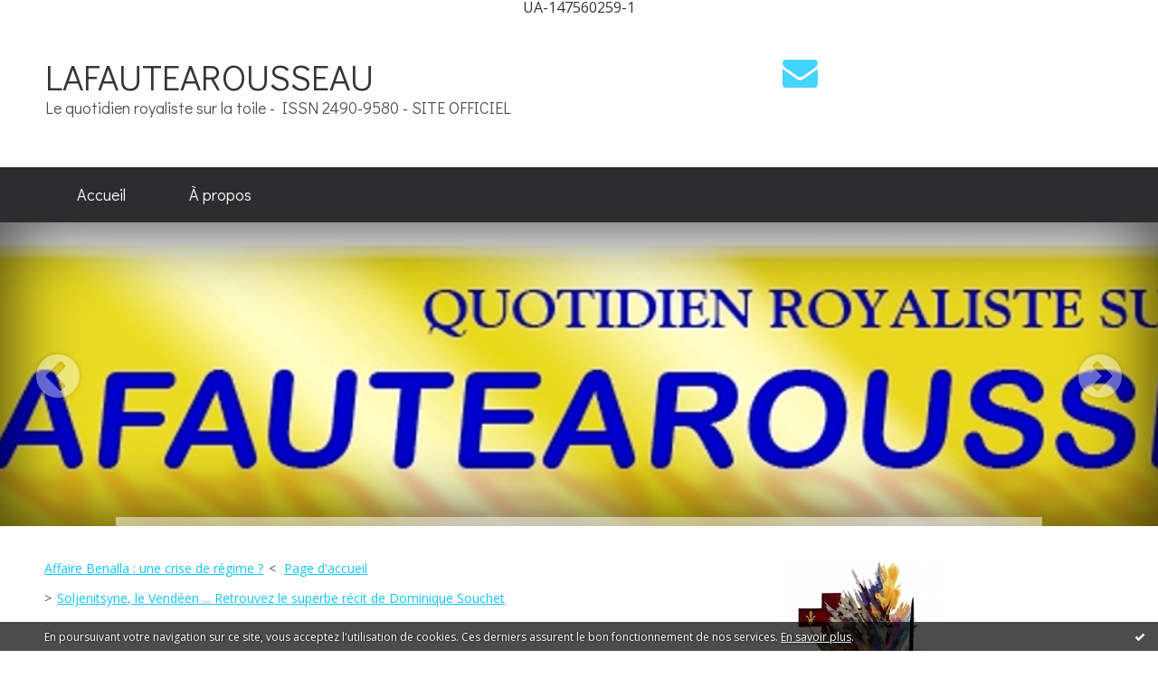

--- FILE ---
content_type: text/html; charset=utf-8
request_url: http://lafautearousseau.hautetfort.com/archive/2018/07/24/les-casques-blancs-syriens-exfiltres-par-israel-6068339.html
body_size: 16023
content:
<!DOCTYPE html>
<!--[if lte IE 6]><html class="ie6 ie67 ie678" lang="fr"><![endif]-->
<!--[if IE 7]><html class="ie7 ie67 ie678" lang="fr"><![endif]-->
<!--[if IE 8]><html class="ie8 ie678" lang="fr"><![endif]-->
<!--[if IE 9]><html class="ie9" lang="fr"><![endif]-->
<!--[if (gt IE 9)|!(IE)]<!--><html lang="fr"><!--<![endif]-->
<head>
<meta charset="UTF-8"/>
<title>Les casques blancs syriens exfiltrés par Israël - LAFAUTEAROUSSEAU</title>
<meta name="viewport" content="width=device-width,initial-scale=1"/>
<meta name="description" content="&amp;nbsp; Par&amp;nbsp;Antoine de Lacoste &amp;nbsp; L’opération a été discrètement et rondement menée. Environ 400 casques..."/>
<meta name="keywords" content="royalisme, république, royauté, immigration, identité nationale, roi, islam, christianisme, traditions francaises, étrangers, bobos, trotskistes, gauche, revolution, terreur, Lousi XVI, Louis XVII, sans papiers, délinquance, france, banlieues,"/>
<meta name="robots" content="index,follow"/>
<meta property="og:title" content="Les casques blancs syriens exfiltrés par Israël - LAFAUTEAROUSSEAU"/>
<meta property="og:description" content="&amp;nbsp; Par&amp;nbsp;Antoine de Lacoste &amp;nbsp; L’opération a été discrètement et rondement menée. Environ 400 casques..."/>
<meta property="og:image" content="https://size.blogspirit.net/hautetfort.com/lafautearousseau/560/media/02/00/2667936510.jpg"/>
<link rel="stylesheet" href="https://static.hautetfort.com/backend/skins/skin2/44d2ff.css"/>
<link rel="stylesheet" href="/style.css?1769510346"/>
<!--[if (gt IE 8)|!(IE)]<!-->
<link href="https://fonts.googleapis.com/css?family=Open+Sans:400,400italic,700,700italic|Didact+Gothic:400|" rel="stylesheet"/>
<!--<![endif]-->
<!--[if lte IE 8]>
<link href="https://fonts.googleapis.com/css?family=Open+Sans:400" rel="stylesheet"/>
<link href="https://fonts.googleapis.com/css?family=Open+Sans:400italic" rel="stylesheet"/>
<link href="https://fonts.googleapis.com/css?family=Open+Sans:700" rel="stylesheet"/>
<link href="https://fonts.googleapis.com/css?family=Open+Sans:700italic" rel="stylesheet"/>
<link href="https://fonts.googleapis.com/css?family=Didact+Gothic:400" rel="stylesheet"/>
<![endif]-->
<link rel="stylesheet" href="https://static.hautetfort.com/backend/css/font/font-awesome.min.css"/>
<!--[if IE 7]><link rel="stylesheet" href="https://static.hautetfort.com/backend/css/font/font-awesome-ie7.min.css"/><![endif]--><link rel="shortcut icon" href="https://static.hautetfort.com/backend/graphics/favicon.ico"/>
<link rel="alternate" type="application/atom+xml" title="Atom" href="http://lafautearousseau.hautetfort.com/atom.xml"/>
<link rel="alternate" type="application/rss+xml" title="RSS" href="http://lafautearousseau.hautetfort.com/index.rss"/>
<link rel="EditURI" type="application/rsd+xml" title="RSD" href="https://www.hautetfort.com/admin/rsd/64778"/>
<link rel="start" href="http://lafautearousseau.hautetfort.com/" title="Home"/>
<link rel="canonical" href="http://lafautearousseau.hautetfort.com/archive/2018/07/24/les-casques-blancs-syriens-exfiltres-par-israel-6068339.html"/>
<link rel="prev" href="http://lafautearousseau.hautetfort.com/archive/2018/07/25/affaire-benalla-une-crise-de-regime-6068387.html" title="Affaire Benalla : une crise de régime ?"/><link rel="next" href="http://lafautearousseau.hautetfort.com/archive/2018/07/26/soljenitsyne-le-vendeen-retrouvez-le-superbe-recit-de-domini-6068549.html" title="Soljenitsyne, le Vendéen ... Retrouvez le superbe récit de Dominique Souchet"/><!--[if lt IE 9]><script src="http://html5shiv.googlecode.com/svn/trunk/html5.js"></script><![endif]-->
<!-- start script --><!-- end script -->UA-147560259-1
<script type="text/javascript">

function popupCenter(url,width,height,xtr) {
    var top=(screen.height-height)/2;
    var left=(screen.width-width)/2;
    window.open(url,"",xtr+",top="+top+",left="+left+",width="+width+",height="+height);
}

</script>
<style type="text/css">
body {
margin-bottom: 0px;
}
#toppub { display: block; width: 555px; height: 140px; margin: 0 auto;}
.content a img {border:0px;}
#footer {
text-align: center;
font-size: 65%;
width: auto;
margin: 2em auto 0px auto;
color: #000;
line-height: 210%;
display: block;
padding: 5px 15px;
background: #fff;
border-top: 1px solid #000;
}
#footer a {
color: #000;
text-decoration: underline;
background-color: transparent;
display: inline;
}
#footer a:hover {
color: #000;
text-decoration: underline;
background-color: transparent;
display: inline;
}
#sponsored-links {
display: block;
margin: 0;
padding: 0;
border: 0;
background: transparent;
margin-bottom: -5px;
}
</style>
</head><body id="page-permalink" itemscope="itemscope" itemtype="http://schema.org/WebPage">
<div data-cookie="off"><p data-close><a href="#" title="J'ai lu ce message"><span class="ui-icon ui-icon-check">Ok</span></a></p><p data-text>En poursuivant votre navigation sur ce site, vous acceptez l'utilisation de cookies. Ces derniers assurent le bon fonctionnement de nos services. <a href="https://www.hautetfort.com/cookies.html" title="En savoir plus sur les cookies" target="_blank">En savoir plus</a>.</p></div><style>[data-cookie]{display:none;position:fixed;backface-visibility:hidden;bottom:0;left:0;width:100%;background:black;background:url([data-uri]);color:white;padding:.5em 0;text-align:center;z-index:9999;}
[data-cookie~="on"]{display:block;}
[data-cookie] p{color:white;font-size:12px;margin:0;padding:0 .5em;line-height:1.3em;text-shadow:1px 0 3px rgba(0,0,0,1);}
[data-cookie] a{color:white;}
[data-cookie] [data-text]{margin:1px auto 0;text-align:left;max-width:980px;}
[data-cookie] [data-close]{float:right;margin:0 .5em;}
[data-cookie] .ui-icon{background-image: url(//download.jqueryui.com/themeroller/images/ui-icons_ffffff_256x240.png);}
.ui-icon-check {background-position: -64px -144px;}
.ui-icon {height: 16px;width: 16px;}
.ui-icon {background-repeat: no-repeat;display: block;overflow: hidden;text-indent: -99999px;}
@media print {[data-cookie]{display:none;}}
</style>
<div class="wrapper">
<div class="container">
<!--[if lte IE 7><p class="alert">Votre navigateur est <strong>périmé</strong>. <a href="http://browsehappy.com/" target="_blank">Veuillez mettre votre navigateur à jour.</a></p><![endif]-->
<a href="#content" class="skip-link" accesskey="s">Aller au contenu</a>
<header class="header-main" role="banner" itemscope="itemscope" itemtype="http://schema.org/WPHeader">
<div class="main-inner">
<!-- start top --><div class="row-fluid"><div class="span8"><!-- widget heading on -->
<div class="box box-heading" id="box-heading-2031">
<div class="box-header">
<h1><a href="http://lafautearousseau.hautetfort.com/">LAFAUTEAROUSSEAU</a></h1>
</div>
<div class="box-body">
<h2>Le quotidien royaliste sur la toile  -  ISSN 2490-9580 - SITE OFFICIEL</h2>
</div>
</div>
<!-- widget heading off --></div><div class="span4"><!-- widget sharing on -->
<div class="box box-sharing" id="box-sharing-501048">
<div class="box-body">
<ul role="list" class="sharing-list">
<li role="listitem"><a href="http://lafautearousseau.hautetfort.com/apps/contact/index.php" title="Email"><span class="icon-container"><i class="icon icon-envelope"></i><span class="mask-text">Email</span></span></a></li>
</ul>
</div>
</div>
<!-- widget sharing off --></div></div><!-- end top --></div>
</header>
<div class="menu-main">
<div class="main-inner">
<div class="row-fluid">
<div class="span12">
<!-- widget menu on -->
<div role="navigation" class="box box-menu box-menu-sticky" id="box-menu-2033">
<div class="box-body">
<span class="menu-switcher" id="display-navigation"><i class="icon icon-reorder"></i></span><nav role="navigation" id="navigation-to-display">
<ul role="menu">
<li role="menuitem"><a href="/">Accueil</a></li>
<li role="menuitem"><a href="/about.html">À propos</a></li>
<li class="revealed-on-mobile" role="menuitem" tabindex="-1"><a href="http://lafautearousseau.hautetfort.com/">Notes</a></li>
<li class="revealed-on-mobile" role="menuitem" tabindex="-1"><a href="http://lafautearousseau.hautetfort.com/archives#archive-categories">Catégories</a></li><li class="revealed-on-mobile" role="menuitem" tabindex="-1"><a href="http://lafautearousseau.hautetfort.com/archives#archive-months">Archives</a></li>
</ul>
</nav>
</div>
</div>
<!-- widget menu off --></div>
</div>
</div>
</div>
<div class="carousel-main">
<div class="main-inner">
<div class="row-fluid">
<div class="span12">
<!-- widget carousel on -->
<div class="box box-carousel carousel slide" id="box-carousel-501049">
<div class="box-body carousel-body">
<ul class="carousel-inner">
<li class="item active">
<article class="carousel-article" style="background-image:url(https://size.blogspirit.net/hautetfort.com/lafautearousseau/2048/media/02/02/1701657225.jpg);">
<div class="carousel-link">
<div class="carousel-caption">
<div class="carousel-article-header">
<h1></h1>
</div>
<div class="carousel-article-body">
<p></p>
</div>
</div>
</div>
</article>
</li>
</ul>
</div>
<div class="box-footer">
<a class="left carousel-control" href="#box-carousel-501049" data-slide="prev"><i class="icon icon-chevron-sign-left"></i></a>
<a class="right carousel-control" href="#box-carousel-501049" data-slide="next"><i class="icon icon-chevron-sign-right"></i></a>
</div>
</div>
<!-- widget carousel off --></div>
</div>
</div>
</div>
<div class="body-main" role="main">
<div class="main-inner">
<div class="row-fluid">
<div class="span8">
<main role="main">
<section class="content-intro">
<nav role="navigation" itemprop="breadcrumb">
<ul role="menu" class="article-nav">
<li role="menuitem" class="breadcrumb-previous"><a href="http://lafautearousseau.hautetfort.com/archive/2018/07/25/affaire-benalla-une-crise-de-regime-6068387.html">Affaire Benalla : une crise de régime ?</a></li><li role="menuitem" class="breadcrumb-root"><a href="http://lafautearousseau.hautetfort.com/">Page d'accueil</a></li>
<li role="menuitem" class="breadcrumb-next"><a href="http://lafautearousseau.hautetfort.com/archive/2018/07/26/soljenitsyne-le-vendeen-retrouvez-le-superbe-recit-de-domini-6068549.html">Soljenitsyne, le Vendéen ... Retrouvez le superbe récit de Dominique Souchet</a></li></ul>
</nav>
</section>
<section class="content" id="content" itemprop="mainContentOfPage">
<div class="content-body">
<!-- widget article on -->
<article class="box box-article" role="article" id="article6068339" itemscope="itemscope" itemtype="http://schema.org/BlogPosting" data-url="http://lafautearousseau.hautetfort.com/archive/2018/07/24/les-casques-blancs-syriens-exfiltres-par-israel-6068339.html">
<header class="box-header">
<div class="pre-article-title">
<div><!-- start post 1 --><!-- end post 1 --></div>
</div>
<span class="date box-article-date">
<time pubdate="pubdate" datetime="2018-07-25T00:49:00" itemprop="datePublished">
<span class="date-day">mercredi 25</span>
<span class="date-month-year">juillet 2018</span>
<span class="date-hour-minute">00h49</span>
</time>
</span>
<h1 itemprop="name headline"><a href="http://lafautearousseau.hautetfort.com/archive/2018/07/24/les-casques-blancs-syriens-exfiltres-par-israel-6068339.html">Les casques blancs syriens exfiltrés par Israël</a></h1>
<div class="post-article-title">
<div><!-- start post 2 --><span class="box-article-link box-article-facebook-like">
<iframe src="https://www.facebook.com/plugins/like.php?href=http%3A%2F%2Flafautearousseau.hautetfort.com%2Farchive%2F2018%2F07%2F24%2Fles-casques-blancs-syriens-exfiltres-par-israel-6068339.html&amp;layout=button_count&amp;show_faces=false&amp;width=100&amp;action=like&amp;colorscheme=light" scrolling="no" frameborder="0" allowTransparency="true" style="width:100px;height:22px"></iframe>
</span><span class="box-article-link box-article-twitter">
<a href="https://twitter.com/share" class="twitter-share-button" data-url="http://lafautearousseau.hautetfort.com/archive/2018/07/24/les-casques-blancs-syriens-exfiltres-par-israel-6068339.html" data-text="Les casques blancs syriens exfiltrés par Israël" data-lang="fr" data-count="horizontal">Tweet</a>
<script>!function(d,s,id){var js,fjs=d.getElementsByTagName(s)[0],p=/^http:/.test(d.location)?'http':'https';if(!d.getElementById(id)){js=d.createElement(s);js.id=id;js.src=p+'://platform.twitter.com/widgets.js';fjs.parentNode.insertBefore(js,fjs);}}(document, 'script', 'twitter-wjs');</script>
</span><!-- end post 2 --></div>
</div>
</header>
<section class="featured-image">
<figure>
<picture>
<source media="(max-width: 30em)" srcset="https://size.blogspirit.net/hautetfort.com/lafautearousseau/480/media/02/00/2667936510.jpg 480w 1x, https://size.blogspirit.net/hautetfort.com/lafautearousseau/960/media/02/00/2667936510.jpg 480w 2x"/>
<source media="(min-width: 30em)" srcset="https://size.blogspirit.net/hautetfort.com/lafautearousseau/773/media/02/00/2667936510.jpg 1x, https://size.blogspirit.net/hautetfort.com/lafautearousseau/1546/media/02/00/2667936510.jpg 2x"/>
<img src="https://size.blogspirit.net/hautetfort.com/lafautearousseau/773/media/02/00/2667936510.jpg" srcset="https://size.blogspirit.net/hautetfort.com/lafautearousseau/1546/media/02/00/2667936510.jpg 2x" alt=""/>
</picture>
</figure>
</section>
<section class="clearfix box-body" itemprop="articleBody">
<p style="text-align: right;">&nbsp;</p>
<p><span style="color: #003366; font-family: helvetica, arial, sans-serif; font-size: 14pt;"><strong>Par&nbsp;Antoine de Lacoste</strong></span></p>
<p><span style="font-size: 14pt; font-family: helvetica, arial, sans-serif;">&nbsp;</span></p>
<p style="text-align: justify;"><span style="font-size: 14pt; font-family: helvetica, arial, sans-serif;"><img id="media-5698038" style="float: left; margin: 0.2em 1.4em 0.7em 0;" title="" src="http://lafautearousseau.hautetfort.com/media/01/02/3034693255.png" alt="1456949215.png" /></span></p>
<p style="text-align: justify;"><span style="font-size: 14pt; font-family: helvetica, arial, sans-serif; color: #003366;"><strong>L’opération a été discrètement et rondement menée.</strong> </span></p>
<p style="text-align: justify;"><span style="font-size: 14pt; font-family: helvetica, arial, sans-serif;">Environ 400 casques blancs syriens repliés contre la frontière israélienne ont été exfiltrés avec leurs familles par l’armée israélienne le 22 juillet dernier puis transférés vers la Jordanie.</span></p>
<p style="text-align: justify;"><span style="font-size: 14pt; font-family: helvetica, arial, sans-serif;">Fait rare&nbsp;: l’armée israélienne a confirmé l’opération qui avait été annoncée par la Jordanie. Benjamin Netanyahu a gravement indiqué que «&nbsp;<em>ces personnes ont sauvé des vies et la leur est maintenant en danger, c’est pourquoi j’ai accepté de les emmener via Israël vers un pays tiers</em>.&nbsp;»</span></p>
<p style="text-align: justify;"><span style="font-size: 14pt; font-family: helvetica, arial, sans-serif;">Les casques blancs sont apparus après le début de la guerre, exerçant des opérations de sauvetage dans les zones occupées par les islamistes. Chacun a pu les voir déblayant des décombres, emportant des blessés ou des corps après des bombardements russes ou syriens. Couvert de leurs casques blancs, ils ont suscité l’admiration des occidentaux. Les Etats-Unis, le Canada, la Grande-Bretagne (32 millions de livres a reconnu Boris Johnson) ou l’Allemagne les ont financés&nbsp;; le doute subsiste quant à la France.</span></p>
<p style="text-align: justify;"><span style="font-size: 14pt; font-family: helvetica, arial, sans-serif;"><img id="media-5845431" style="float: right; margin: 0.2em 0 1.4em 0.7em;" title="" src="http://lafautearousseau.hautetfort.com/media/01/02/166932087.png" alt="1028320568.png" />Point d’orgue de leur aura médiatique&nbsp;: plusieurs d’entre eux sont reçus à l’Assemblée nationale le 13 février dernier (au fait comment sont-ils venus&nbsp;?).</span></p>
<p style="text-align: justify;"><span style="font-size: 14pt; font-family: helvetica, arial, sans-serif;">Pourtant de nombreuses voix s’élèvent&nbsp;: ces secouristes sont-ils si neutres que cela&nbsp;? Les vidéos les montrant en action viennent toujours d’eux. Certaines sont particulièrement troublantes, prises à côté de corps de soldats syriens exécutés.</span></p>
<p style="text-align: justify;"><span style="font-size: 14pt; font-family: helvetica, arial, sans-serif;">L’accusation la plus grave est venue de Sergueï Lavrov, Ministre russe des Affaires étrangères. Il a affirmé, à plusieurs reprises, que les casques blancs étaient des militants islamistes passés experts en désinformation et en montages divers et variés. On peut d’ailleurs penser que ce sont eux qui ont mis en scène la fameuse attaque chimique de l’armée syrienne à Douma le 7 avril dernier juste avant que le dernier groupe islamiste se rende (à ce sujet, où sont les preuves promises par Macron et Trump&nbsp;?). L’armée russe, première présente sur les lieux l’a en tout cas affirmée.</span></p>
<p style="text-align: justify;"><span style="font-size: 14pt; font-family: helvetica, arial, sans-serif;">Lors de la reprise d’Alep-Est par l’armée syrienne, l’unique source d’information des médias occidentaux venaient des casques blancs qui multipliaient les communiqués alarmants sur les exécutions sommaires de l’armée syrienne, que personne n’a pu ensuite vérifier.</span></p>
<p style="text-align: justify;"><span style="font-size: 14pt; font-family: helvetica, arial, sans-serif;">Mais aujourd’hui, l’étau se resserre. L’armée syrienne a reconquis la quasi-totalité de la province de Déraa et progresse dans celle de Qouneitra, située le long du Plateau du Golan. Et compte tenu du rôle tenu par les casques blancs au cours de cette guerre, il n’est pas certain que ses militants les plus actifs aient pu être compris dans un «&nbsp;accord de réconciliation&nbsp;».</span></p>
<p style="text-align: justify;"><span style="font-size: 14pt; font-family: helvetica, arial, sans-serif;">Israël et la Jordanie ont confirmé que c’est à la demande des Etats-Unis, du Canada, de la Grande-Bretagne et de l’Allemagne que cette opération de sauvetage des casques blancs a &nbsp;été organisée&nbsp;; ils seront ensuite accueillis dans un de ces pays.</span></p>
<p style="text-align: justify;"><span style="font-size: 14pt; font-family: helvetica, arial, sans-serif;">Pour services rendus.&nbsp;&nbsp;<strong><span style="color: #003366;">■</span>&nbsp;</strong></span></p>
<p style="text-align: justify;"><span style="font-size: 14pt; font-family: helvetica, arial, sans-serif;"><span style="color: #003366; font-family: verdana, geneva, sans-serif; font-size: 12pt;"><strong><span style="font-family: verdana, geneva, sans-serif; font-size: 12pt;"><span style="font-family: helvetica, arial, sans-serif; color: #ff0000;">Retrouvez l'ensemble des chroniques syriennes d'Antoine de Lacoste dans notre catégorie</span>&nbsp;</span></strong></span></span><span style="font-size: 12pt; color: #666699;"><em><strong><span style="font-family: helvetica, arial, sans-serif;"><span style="font-family: 'arial black', sans-serif; font-size: 10pt;"><a style="color: #666699;" href="http://lafautearousseau.hautetfort.com/international-2-monde/">Actualité Monde</a></span>.</span></strong></em></span></p>
</section>
<section class="article-bottom">
<div><!-- start post 3 --><span class="box-article-link box-article-permalink">
<a href="http://lafautearousseau.hautetfort.com/archive/2018/07/24/les-casques-blancs-syriens-exfiltres-par-israel-6068339.html" id="a"><i class="icon icon-link"></i> Lien permanent</a>
</span><!-- widget categories on -->
<span class="box-article-link box-article-categories">Catégories : <a href="http://lafautearousseau.hautetfort.com/international-2-monde">Actualité Monde</a></span><!-- widget categories off --><!-- widget tags on -->
<!-- widget tags off --><span class="box-article-link box-article-comments">
<a href="http://lafautearousseau.hautetfort.com/archive/2018/07/24/les-casques-blancs-syriens-exfiltres-par-israel-6068339.html#article-comments" rel="nofollow">
<span class="article-comments-pre"></span>
<span class="article-comments-count">2</span>&nbsp;<span class="article-comments-post">commentaires</span>
</a>
</span>
<!-- end post 3 --></div>
</section>
<section id="article-comments" class="article-comments">
<header class="article-comments-header">
<h1>Commentaires</h1>
</header>
<div class="article-comments-body">
<ul role="list" class="comments-list">
<li role="listitem">
<article id="c8722669" class="comment comment-parent">
<header class="comment-header">
<img class="gravatar" src="http://www.gravatar.com/avatar.php?gravatar_id=3a6201c873e23b57e83ab4784b8e6dc2&amp;s=40&amp;r=g&amp;d=" alt=""/></header>
<div class="comment-body">
<p>A noter que le gouvernement français s'est proposé pour accueillir une partie de ces militants islamistes.</p>
</div>
<footer class="comment-footer">
<p class="comment-info">
<span class="comment-info-author-date">
<span class="comment-info-author">Écrit par : <span class="comment-author-name">Antiquus</span></span>
<time class="comment-info-date" pubdate="pubdate" datetime="2018-07-25T07:42:12">
<span class="date-hour-minute">07h42</span>
-
<span class="date-day">mercredi 25</span>
<span class="date-month-year">juillet 2018</span>
</time></span>
<a class="comment-info-respond" href="#article-comment-add" data-author="Antiquus" data-id="8722669">Répondre à ce commentaire</a>
</p>
</footer>
</article>
</li>
<li role="listitem">
<article id="c8722735" class="comment comment-parent">
<header class="comment-header">
<img class="gravatar" src="http://www.gravatar.com/avatar.php?gravatar_id=1836377d3c5d959393afe68e8c743e5d&amp;s=40&amp;r=g&amp;d=" alt=""/></header>
<div class="comment-body">
<p>Cette affaire subalterne montre à quel point le syndrome de Ponce Pilate règne dans la haute administration française.Chacun se défausse sur l'autre. Seul compte la survie en matière de promotion et de breloques.Le narcissisme et l'égoïsme sont la norme. On est loin de l'injonction de Napoléon à Cambacérès : " Je ne veux point de lâches , même dans les tribunaux,et au Conseil d'Etat moins que partout ailleurs".</p>
</div>
<footer class="comment-footer">
<p class="comment-info">
<span class="comment-info-author-date">
<span class="comment-info-author">Écrit par : <span class="comment-author-name">de Wargny</span></span>
<time class="comment-info-date" pubdate="pubdate" datetime="2018-07-25T15:56:56">
<span class="date-hour-minute">15h56</span>
-
<span class="date-day">mercredi 25</span>
<span class="date-month-year">juillet 2018</span>
</time></span>
<a class="comment-info-respond" href="#article-comment-add" data-author="de Wargny" data-id="8722735">Répondre à ce commentaire</a>
</p>
</footer>
</article>
</li>
</ul>
</div>
<footer class="article-comments-footer">
</footer></section>
<footer class="box-footer">
<div id="article-comment-add" class="article-comment-add">
<div class="comment-add-header">
<h1>Écrire un commentaire</h1> <p>NB : Les commentaires de ce blog sont modérés.</p>
</div>
<div class="comment-add-body">
<form class="form-comment-add" id="form-comment-add" name="form-comment-add" method="post" action="http://lafautearousseau.hautetfort.com/comments">
<p class="form-to" id="respondtoauthor" style="display:none">
<span class="row-fluid">
<span class="span6">
<span class="form-label">En réponse à :</span>
</span>
<span class="span6">
<span class="form-value"></span>
</span>
</span>
</p>
<p class="form-author">
<span class="row-fluid">
<span class="span6">
<span class="form-field">
<input type="text" name="post_comment_author" id="post_comment_author" value="" placeholder="Entrer votre nom" required="required"/>
</span>
</span>
</span>
</p>
<p class="form-email">
<span class="row-fluid">
<span class="span6">
<span class="form-field">
<input type="text" name="post_comment_author_email" id="post_comment_author_email" value="" placeholder="Entrer votre adresse email" required="required"/>
</span>
</span>
<span class="span6">
<span class="form-text">
<span class="label"><em class="smaller">Votre adresse email ne sera pas publiée</em></span>
</span>
</span>
</span>
</p>
<p class="form-url">
<span class="row-fluid">
<span class="span6">
<span class="form-field">
<input type="text" name="post_comment_author_link" id="post_comment_author_link" value="" placeholder="Entrer votre URL"/>
</span>
</span>
<span class="span6">
<span class="form-text">
<span class="label"><em class="smaller">Optionnel</em></span>
</span>
</span>
</span>
</p>
<p class="form-message">
<span class="row-fluid">
<span class="span12">
<span class="form-field">
<textarea rows="6" cols="120" name="post_comment_source" id="post_comment_source" placeholder="Entrer votre commentaire"  required="required"></textarea>
</span>
</span>
</span>
</p>
<p class="form-remember">
<span class="row-fluid">
<span class="span12">
<span class="form-field">
<label for="post_comment_remember" class="label-checkbox">
<input type="checkbox" class="checkbox" name="post_comment_remember" id="post_comment_remember" value="1"/>
<span class="label-text">Retenir mes coordonnées</span>
</label>
</span>
</span>
</span>
</p>
<p class="form-thread">
<span class="row-fluid">
<span class="span12">
<span class="form-field">
<label for="thread" class="label-checkbox">
<input type="checkbox" class="checkbox" name="thread" id="thread" value="1"/>
<span class="label-text">S'abonner au fil de discussion</span>
</label>
</span>
</span>
</span>
</p>
<p class="form-submit">
<span class="row-fluid">
<span class="span12">
<span class="form-button">
<input type="hidden" name="post_id" id="post_id" value="6068339"/>
<input type="hidden" name="post_comment_parent" id="post_comment_parent" value=""/>
<input type="hidden" name="post_comment_username" id="post_comment_username" value=""/>
<input type="hidden" name="signature" id="signature" value="7868fde66473f9dd159a2bf10f55b46571f3d41c"/>
<input type="submit" name="preview" id="preview" class="button secondary" value="Aperçu"/>
<input type="submit" name="post" class="button" value="Envoyer"/>
</span>
</span>
</span>
</p>
</form>
</div>
<div class="comment-add-footer">
</div>
</div>
</footer>
</article>
<!-- widget article off --></div>
</section>
</main>
</div>
<div class="span4">
<aside role="complementary" class="aside aside-1" itemscope="itemscope" itemtype="http://schema.org/WPSideBar">
<!-- start column 1 --><!-- widget image on -->
<article class="box box-image" id="box-custom-441508">
<div class="box-body">
<figure>
<span class="picture">
<img src="http://lafautearousseau.hautetfort.com/media/02/01/119303777.2.jpg" alt=""/>
</span>
</figure>
</div>
</article>
<!-- widget image off --><!-- widget about on -->
<article class="box box-about" id="box-about-2000">
<header class="box-header">
<h1><i class="icon icon-info-sign"></i><span class="box-title-text">À propos</span></h1>
</header>
<div class="box-body">
<p class="description" itemscope="itemscope" itemtype="http://schema.org/AboutPage">
<span itemprop="description">   Site royaliste quotidien, dans   lafautearousseau ,  l'actualité est...</span>
<a href="http://lafautearousseau.hautetfort.com/about.html" itemprop="url">
Lire la suite</a>
</p>
</div>
</article>
<!-- widget about off --><!-- widget custom on -->
<article class="box box-custom" id="box-custom-441475">
<div class="box-body clearfix">
<strong><a href='https://www.emailmeform.com/builder/form/w0O41fh5xva258En2HdG20j6' title='CONTACTEZ NOUS' target='_blank'>CONTACTEZ NOUS</a></strong>
</div>
</article>
<!-- widget custom off --><!-- widget custom on -->
<article class="box box-custom" id="box-custom-2878">
<header class="box-header">
<h1><i class="icon icon-star-empty"></i><span class="box-title-text">Devise</span></h1>
</header>
<div class="box-body clearfix">
<strong><strong><strong>"Non quia timemus non audemus, sed quia non audemus, timemus" (Sénèque). <em>"Ce n'est pas parce que nous avons peur que nous n'osons pas; c'est parce que nous n'osons pas que nous avons peur".</em></strong></strong></strong>
</div>
</article>
<!-- widget custom off --><!-- widget image on -->
<article class="box box-image" id="box-custom-450228">
<header class="box-header">
<h1><i class="icon icon-magic"></i><span class="box-title-text">FAIRE UN DON</span></h1>
</header>
<div class="box-body">
<figure>
<span class="picture">
<img src="http://lafautearousseau.hautetfort.com/media/00/00/3407675682.png" alt=""/>
</span>
</figure>
</div>
</article>
<!-- widget image off --><!-- widget custom on -->
<article class="box box-custom" id="box-custom-2885">
<div class="box-body clearfix">
<form action="https://www.paypal.com/cgi-bin/webscr" method="post" target="_top">
<input type="hidden" name="cmd" value="_s-xclick" />
<input type="hidden" name="hosted_button_id" value="65HJYQRL88BFL" />
<input type="image" src="https://www.paypalobjects.com/fr_FR/FR/i/btn/btn_donateCC_LG.gif" border="0" name="submit" title="PayPal - The safer, easier way to pay online!" alt="Bouton Faites un don avec PayPal" />
<img alt="" border="0" src="https://www.paypal.com/fr_FR/i/scr/pixel.gif" width="1" height="1" />
</form>
</div>
</article>
<!-- widget custom off --><!-- widget custom on -->
<article class="box box-custom" id="box-custom-450227">
<div class="box-body clearfix">
<u>Chèques à l’ordre de</u> : lafautearousseau.
<u>
Envois postaux </u>: lafautearousseau - 48 rue Sainte-Victoire 13006 MARSEILLE
</div>
</article>
<!-- widget custom off --><!-- widget image on -->
<article class="box box-image" id="box-custom-450231">
<header class="box-header">
<h1><i class="icon icon-magic"></i><span class="box-title-text">Liens</span></h1>
</header>
<div class="box-body">
<figure>
<span class="picture">
<img src="http://lafautearousseau.hautetfort.com/media/02/00/1767244507.jpg" alt=""/>
</span>
</figure>
</div>
</article>
<!-- widget image off --><!-- widget links on -->
<article class="box box-link" id="box-custom-2876">
<div class="box-body">
<ul role="list" class="links-list">
<li role="listitem"><a href="https://www.actionfrancaise.net/" target="_blank">Action française - Centre Royaliste d'Action française. Site officiel.</a></li>
<li role="listitem"><a href="https://comtedeparis.com/" target="_blank">Le Comte de Paris. Site officiel.</a></li>
<li role="listitem"><a href="http://maurras.net/" target="_blank">Maurras.net.</a></li>
<li role="listitem"><a href="https://geochroniques.fr/" target="_blank">Géo Chroniques - le blogue d'Antoine de Lacoste</a></li>
</ul>
</div>
</article>
<!-- widget links off --><!-- widget image on -->
<article class="box box-image" id="box-custom-2888">
<header class="box-header">
<h1><i class="icon icon-magic"></i><span class="box-title-text">lafautearousseau royaliste</span></h1>
</header>
<div class="box-body">
<a href="https://twitter.com/afroyaliste">
<figure>
<span class="picture">
<img src="http://lafautearousseau.hautetfort.com/media/02/00/1506450392.png" alt=""/>
</span>
<figcaption class="description">
<p>VENEZ POSTER/COMMENTER/PARTAGER SUR "X" AVEC NOUS !</p>
</figcaption>
</figure>
</a>
</div>
</article>
<!-- widget image off --><!-- widget comments on -->
<article class="box box-comment" id="box-comment-2011">
<header class="box-header">
<h1><i class="icon icon-comments"></i><span class="box-title-text">Commentaires récents</span></h1>
</header>
<div class="box-body">
<ul role="list" class="list-dated recent-comments-list">
<li role="listitem">
<article class="recent-comment" role="article" id="recent-comment9127800" itemscope="itemscope" itemtype="http://schema.org/BlogPosting" data-url="http://lafautearousseau.hautetfort.com/archive/2008/12/23/ephemeride-du-26-janvier.html#c9127800">
<header class="recent-comment-header">
<span class="date recent-comment-date">
<time pubdate="pubdate" datetime="2026-01-26T11:45:00" itemprop="datePublished">
<span class="date-day">lundi 26</span>
<span class="date-month-year">janvier 2026</span>
<span class="date-hour-minute">11h45</span>
</time>
</span>
<h1 class="recent-comment-title"><a href="http://lafautearousseau.hautetfort.com/archive/2008/12/23/ephemeride-du-26-janvier.html#c9127800">François Davin</a> sur <a href="http://lafautearousseau.hautetfort.com/archive/2008/12/23/ephemeride-du-26-janvier.html">Éphéméride du 26 janvier</a></h1>
</header>
<div class="recent-comment-body">
<p>Mais oui, bien sûr, en 62 ! J'ai refait, un peu, comme...<p>
</div>
</article>
</li>
<li role="listitem">
<article class="recent-comment" role="article" id="recent-comment9127798" itemscope="itemscope" itemtype="http://schema.org/BlogPosting" data-url="http://lafautearousseau.hautetfort.com/archive/2008/12/23/ephemeride-du-26-janvier.html#c9127798">
<header class="recent-comment-header">
<span class="date recent-comment-date">
<time pubdate="pubdate" datetime="2026-01-26T11:00:00" itemprop="datePublished">
<span class="date-day">lundi 26</span>
<span class="date-month-year">janvier 2026</span>
<span class="date-hour-minute">11h00</span>
</time>
</span>
<h1 class="recent-comment-title"><a href="http://lafautearousseau.hautetfort.com/archive/2008/12/23/ephemeride-du-26-janvier.html#c9127798">Loius-Eric SALEMBIER</a> sur <a href="http://lafautearousseau.hautetfort.com/archive/2008/12/23/ephemeride-du-26-janvier.html">Éphéméride du 26 janvier</a></h1>
</header>
<div class="recent-comment-body">
<p>à propos du Pr Lejeune : 3 ans plus tard ... en 1962...<p>
</div>
</article>
</li>
<li role="listitem">
<article class="recent-comment" role="article" id="recent-comment9127727" itemscope="itemscope" itemtype="http://schema.org/BlogPosting" data-url="http://lafautearousseau.hautetfort.com/archive/2008/12/23/ephemeride-du-24-janvier.html#c9127727">
<header class="recent-comment-header">
<span class="date recent-comment-date">
<time pubdate="pubdate" datetime="2026-01-25T09:05:00" itemprop="datePublished">
<span class="date-day">dimanche 25</span>
<span class="date-month-year">janvier 2026</span>
<span class="date-hour-minute">09h05</span>
</time>
</span>
<h1 class="recent-comment-title"><a href="http://lafautearousseau.hautetfort.com/archive/2008/12/23/ephemeride-du-24-janvier.html#c9127727">François Davin</a> sur <a href="http://lafautearousseau.hautetfort.com/archive/2008/12/23/ephemeride-du-24-janvier.html">Éphéméride du 24 janvier</a></h1>
</header>
<div class="recent-comment-body">
<p>Là, franchement, vous nous posez une colle ! Sa renommée...<p>
</div>
</article>
</li>
<li role="listitem">
<article class="recent-comment" role="article" id="recent-comment9127645" itemscope="itemscope" itemtype="http://schema.org/BlogPosting" data-url="http://lafautearousseau.hautetfort.com/archive/2008/12/23/ephemeride-du-24-janvier.html#c9127645">
<header class="recent-comment-header">
<span class="date recent-comment-date">
<time pubdate="pubdate" datetime="2026-01-24T09:05:00" itemprop="datePublished">
<span class="date-day">samedi 24</span>
<span class="date-month-year">janvier 2026</span>
<span class="date-hour-minute">09h05</span>
</time>
</span>
<h1 class="recent-comment-title"><a href="http://lafautearousseau.hautetfort.com/archive/2008/12/23/ephemeride-du-24-janvier.html#c9127645">Louis -Eric SALEMBIER</a> sur <a href="http://lafautearousseau.hautetfort.com/archive/2008/12/23/ephemeride-du-24-janvier.html">Éphéméride du 24 janvier</a></h1>
</header>
<div class="recent-comment-body">
<p>Rousseau avait dit après le séisme de Lisbonne qu'il...<p>
</div>
</article>
</li>
<li role="listitem">
<article class="recent-comment" role="article" id="recent-comment9126897" itemscope="itemscope" itemtype="http://schema.org/BlogPosting" data-url="http://lafautearousseau.hautetfort.com/archive/2008/12/22/ephemeride-du-13-janvier.html#c9126897">
<header class="recent-comment-header">
<span class="date recent-comment-date">
<time pubdate="pubdate" datetime="2026-01-14T08:45:00" itemprop="datePublished">
<span class="date-day">mercredi 14</span>
<span class="date-month-year">janvier 2026</span>
<span class="date-hour-minute">08h45</span>
</time>
</span>
<h1 class="recent-comment-title"><a href="http://lafautearousseau.hautetfort.com/archive/2008/12/22/ephemeride-du-13-janvier.html#c9126897">DAVIN François</a> sur <a href="http://lafautearousseau.hautetfort.com/archive/2008/12/22/ephemeride-du-13-janvier.html">Éphéméride du 13 janvier</a></h1>
</header>
<div class="recent-comment-body">
<p>C'est juste. J'ai donc supprimé les deux guillemets......<p>
</div>
</article>
</li>
<li role="listitem">
<article class="recent-comment" role="article" id="recent-comment9126835" itemscope="itemscope" itemtype="http://schema.org/BlogPosting" data-url="http://lafautearousseau.hautetfort.com/archive/2008/12/22/ephemeride-du-13-janvier.html#c9126835">
<header class="recent-comment-header">
<span class="date recent-comment-date">
<time pubdate="pubdate" datetime="2026-01-13T08:45:00" itemprop="datePublished">
<span class="date-day">mardi 13</span>
<span class="date-month-year">janvier 2026</span>
<span class="date-hour-minute">08h45</span>
</time>
</span>
<h1 class="recent-comment-title"><a href="http://lafautearousseau.hautetfort.com/archive/2008/12/22/ephemeride-du-13-janvier.html#c9126835">Louis -Eric SALEMBIER</a> sur <a href="http://lafautearousseau.hautetfort.com/archive/2008/12/22/ephemeride-du-13-janvier.html">Éphéméride du 13 janvier</a></h1>
</header>
<div class="recent-comment-body">
<p>On peut parler du fonctionnement d'une structure sans...<p>
</div>
</article>
</li>
<li role="listitem">
<article class="recent-comment" role="article" id="recent-comment9126311" itemscope="itemscope" itemtype="http://schema.org/BlogPosting" data-url="http://lafautearousseau.hautetfort.com/archive/2008/12/14/ephemeride-du-6-janvier.html#c9126311">
<header class="recent-comment-header">
<span class="date recent-comment-date">
<time pubdate="pubdate" datetime="2026-01-06T22:45:00" itemprop="datePublished">
<span class="date-day">mardi 06</span>
<span class="date-month-year">janvier 2026</span>
<span class="date-hour-minute">22h45</span>
</time>
</span>
<h1 class="recent-comment-title"><a href="http://lafautearousseau.hautetfort.com/archive/2008/12/14/ephemeride-du-6-janvier.html#c9126311">DAVIN François</a> sur <a href="http://lafautearousseau.hautetfort.com/archive/2008/12/14/ephemeride-du-6-janvier.html">Éphéméride du 6 Janvier</a></h1>
</header>
<div class="recent-comment-body">
<p>Ne vous excusez pas, cher Ami : au contraire, nous sommes...<p>
</div>
</article>
</li>
<li role="listitem">
<article class="recent-comment" role="article" id="recent-comment9126256" itemscope="itemscope" itemtype="http://schema.org/BlogPosting" data-url="http://lafautearousseau.hautetfort.com/archive/2008/12/14/ephemeride-du-6-janvier.html#c9126256">
<header class="recent-comment-header">
<span class="date recent-comment-date">
<time pubdate="pubdate" datetime="2026-01-06T10:50:00" itemprop="datePublished">
<span class="date-day">mardi 06</span>
<span class="date-month-year">janvier 2026</span>
<span class="date-hour-minute">10h50</span>
</time>
</span>
<h1 class="recent-comment-title"><a href="http://lafautearousseau.hautetfort.com/archive/2008/12/14/ephemeride-du-6-janvier.html#c9126256">Loius-Eric SALEMBIER</a> sur <a href="http://lafautearousseau.hautetfort.com/archive/2008/12/14/ephemeride-du-6-janvier.html">Éphéméride du 6 Janvier</a></h1>
</header>
<div class="recent-comment-body">
<p>désolé je suis pinailleur mais le fait dans un esprit...<p>
</div>
</article>
</li>
<li role="listitem">
<article class="recent-comment" role="article" id="recent-comment9126250" itemscope="itemscope" itemtype="http://schema.org/BlogPosting" data-url="http://lafautearousseau.hautetfort.com/archive/2008/12/14/ephemeride-du-6-janvier.html#c9126250">
<header class="recent-comment-header">
<span class="date recent-comment-date">
<time pubdate="pubdate" datetime="2026-01-06T10:35:00" itemprop="datePublished">
<span class="date-day">mardi 06</span>
<span class="date-month-year">janvier 2026</span>
<span class="date-hour-minute">10h35</span>
</time>
</span>
<h1 class="recent-comment-title"><a href="http://lafautearousseau.hautetfort.com/archive/2008/12/14/ephemeride-du-6-janvier.html#c9126250">Loius-Eric SALEMBIER</a> sur <a href="http://lafautearousseau.hautetfort.com/archive/2008/12/14/ephemeride-du-6-janvier.html">Éphéméride du 6 Janvier</a></h1>
</header>
<div class="recent-comment-body">
<p>à propos du but de Vaugelas : l'expression doit être...<p>
</div>
</article>
</li>
<li role="listitem">
<article class="recent-comment" role="article" id="recent-comment9125722" itemscope="itemscope" itemtype="http://schema.org/BlogPosting" data-url="http://lafautearousseau.hautetfort.com/archive/2008/10/30/ephemeride-du-31-decembre.html#c9125722">
<header class="recent-comment-header">
<span class="date recent-comment-date">
<time pubdate="pubdate" datetime="2026-01-01T08:10:00" itemprop="datePublished">
<span class="date-day">jeudi 01</span>
<span class="date-month-year">janvier 2026</span>
<span class="date-hour-minute">08h10</span>
</time>
</span>
<h1 class="recent-comment-title"><a href="http://lafautearousseau.hautetfort.com/archive/2008/10/30/ephemeride-du-31-decembre.html#c9125722">DAVIN François</a> sur <a href="http://lafautearousseau.hautetfort.com/archive/2008/10/30/ephemeride-du-31-decembre.html">Éphéméride du 31 décembre</a></h1>
</header>
<div class="recent-comment-body">
<p>Merci de nous l'avoir signalé... J'ai tout remplacé, par...<p>
</div>
</article>
</li>
</ul>
</div>
</article>
<!-- widget comments off -->
<!-- widget search on -->
<article class="box box-search" id="box-search-2025">
<header class="box-header">
<h1><i class="icon icon-search"></i><span class="box-title-text">Rechercher</span></h1>
</header>
<div class="box-body">
<form class="form-search" name="form-box-search-2025" id="form-box-search-2025" role="search" method="get" action="/apps/search">
<p class="form-submit">
<span class="row-fluid">
<span class="span10">
<span class="form-field">
<input name="s" id="search-field-box-search-2025" type="search" placeholder="Entrer votre recherche" required="required"/>
<label class="error" for="search-field-box-search-2025" style="display:none"></label>
</span>
</span>
<span class="span2">
<span class="form-button">
<input name="search-submit-box-search-2025" id="search-submit-box-search-2025" class="button" type="submit" value="OK"/>
</span>
</span>
</span>
</p>
</form>
</div>
</article>
<!-- widget search off --><!-- widget archives on -->
<article class="box box-archive" id="box-archive-2003">
<header class="box-header">
<h1><i class="icon icon-archive"></i><span class="box-title-text">Archives</span></h1>
</header>
<div class="box-body">
<ul role="list" class="archives-list">
<li role="listitem">
<a href="http://lafautearousseau.hautetfort.com/archive/2026/01/index.html">janvier 2026</a>
</li>
<li role="listitem">
<a href="http://lafautearousseau.hautetfort.com/archive/2025/12/index.html">décembre 2025</a>
</li>
<li role="listitem">
<a href="http://lafautearousseau.hautetfort.com/archive/2025/11/index.html">novembre 2025</a>
</li>
<li role="listitem">
<a href="http://lafautearousseau.hautetfort.com/archive/2025/10/index.html">octobre 2025</a>
</li>
<li role="listitem">
<a href="http://lafautearousseau.hautetfort.com/archive/2025/09/index.html">septembre 2025</a>
</li>
<li role="listitem">
<a href="http://lafautearousseau.hautetfort.com/archive/2025/08/index.html">août 2025</a>
</li>
<li role="listitem">
<a href="http://lafautearousseau.hautetfort.com/archive/2025/07/index.html">juillet 2025</a>
</li>
<li role="listitem">
<a href="http://lafautearousseau.hautetfort.com/archive/2025/06/index.html">juin 2025</a>
</li>
<li role="listitem">
<a href="http://lafautearousseau.hautetfort.com/archive/2025/05/index.html">mai 2025</a>
</li>
<li role="listitem">
<a href="http://lafautearousseau.hautetfort.com/archive/2025/04/index.html">avril 2025</a>
</li>
</ul>
</div>
<footer class="box-footer">
<p><a href="http://lafautearousseau.hautetfort.com/archives/">Toutes les archives</a></p>
</footer>
</article>
<!-- widget archives off --><!-- widget albums on -->
<article class="box box-album" id="box-album-2002">
<header class="box-header">
<h1><i class="icon icon-picture"></i><span class="box-title-text">Albums photos</span></h1>
</header>
<div class="box-body">
<ul role="list" class="albums-list">
<li role="listitem">
<a href="http://lafautearousseau.hautetfort.com/album/un-choix-de-lettres-de-prison-de-charles-maurras/">
<figure class="album">
<span class="picture"><img alt="Un choix de Lettres de prison de Charles Maurras..." title="Un choix de Lettres de prison de Charles Maurras..." src="http://lafautearousseau.hautetfort.com/album/un-choix-de-lettres-de-prison-de-charles-maurras/3891332943.jpg"/></span>
<figcaption class="description">Un choix de Lettres de prison de Charles Maurras...</figcaption>
</figure>
</a>
</li>
<li role="listitem">
<a href="http://lafautearousseau.hautetfort.com/album/maitres-et-temoins-iii-leon-daudet1/">
<figure class="album">
<span class="picture"><img alt="Maîtres et témoins (III) : Léon Daudet" title="Maîtres et témoins (III) : Léon Daudet" src="http://lafautearousseau.hautetfort.com/album/maitres-et-temoins-iii-leon-daudet1/3465369118.jpg"/></span>
<figcaption class="description">Maîtres et témoins (III) : Léon Daudet</figcaption>
</figure>
</a>
</li>
<li role="listitem">
<a href="http://lafautearousseau.hautetfort.com/album/ces-fetes-qui-font-et-sont-la-france/">
<figure class="album">
<span class="picture"><img alt="Fêtes de France, Identité française..." title="Fêtes de France, Identité française..." src="http://lafautearousseau.hautetfort.com/album/ces-fetes-qui-font-et-sont-la-france/1981956713.2.jpg"/></span>
<figcaption class="description">Fêtes de France, Identité française...</figcaption>
</figure>
</a>
</li>
<li role="listitem">
<a href="http://lafautearousseau.hautetfort.com/album/des-celtes-a-nos-jours-l-aventure-france-par-les-cartes/">
<figure class="album">
<span class="picture"><img alt="L'aventure France racontée par les cartes..." title="L'aventure France racontée par les cartes..." src="http://lafautearousseau.hautetfort.com/album/des-celtes-a-nos-jours-l-aventure-france-par-les-cartes/3925253722.JPG"/></span>
<figcaption class="description">L'aventure France racontée par les cartes...</figcaption>
</figure>
</a>
</li>
<li role="listitem">
<a href="http://lafautearousseau.hautetfort.com/album/le-dernier-livre-de-jacques-bainville/">
<figure class="album">
<span class="picture"><img alt="Le dernier livre de Jacques Bainville..." title="Le dernier livre de Jacques Bainville..." src="http://lafautearousseau.hautetfort.com/album/le-dernier-livre-de-jacques-bainville/3331340593.jpg"/></span>
<figcaption class="description">Le dernier livre de Jacques Bainville...</figcaption>
</figure>
</a>
</li>
<li role="listitem">
<a href="http://lafautearousseau.hautetfort.com/album/d-hier-a-aujourd-hui-regiments-d-histoire/">
<figure class="album">
<span class="picture"><img alt="Drapeaux des Régiments du Royaume de France..." title="Drapeaux des Régiments du Royaume de France..." src="http://lafautearousseau.hautetfort.com/album/d-hier-a-aujourd-hui-regiments-d-histoire/1799724502.jpg"/></span>
<figcaption class="description">Drapeaux des Régiments du Royaume de France...</figcaption>
</figure>
</a>
</li>
<li role="listitem">
<a href="http://lafautearousseau.hautetfort.com/album/6125518224e72f6301ef59/">
<figure class="album">
<span class="picture"><img alt="Une visite chez Charles Maurras..." title="Une visite chez Charles Maurras..." src="http://lafautearousseau.hautetfort.com/album/6125518224e72f6301ef59/86328677.jpg"/></span>
<figcaption class="description">Une visite chez Charles Maurras...</figcaption>
</figure>
</a>
</li>
<li role="listitem">
<a href="http://lafautearousseau.hautetfort.com/album/maitres-et-temoins-ii-jacques-bainville/">
<figure class="album">
<span class="picture"><img alt="Maîtres et témoins...(II) : Jacques Bainville." title="Maîtres et témoins...(II) : Jacques Bainville." src="http://lafautearousseau.hautetfort.com/album/maitres-et-temoins-ii-jacques-bainville/2227883577.jpg"/></span>
<figcaption class="description">Maîtres et témoins...(II) : Jacques Bainville.</figcaption>
</figure>
</a>
</li>
<li role="listitem">
<a href="http://lafautearousseau.hautetfort.com/album/la-basilique-de-saint-denis-necropole-royale/">
<figure class="album">
<span class="picture"><img alt="La Basilique de Saint Denis, nécropole royale...." title="La Basilique de Saint Denis, nécropole royale...." src="http://lafautearousseau.hautetfort.com/album/la-basilique-de-saint-denis-necropole-royale/4025357672.jpg"/></span>
<figcaption class="description">La Basilique de Saint Denis, nécropole royale....</figcaption>
</figure>
</a>
</li>
<li role="listitem">
<a href="http://lafautearousseau.hautetfort.com/album/reims-cathedrale-du-sacre/">
<figure class="album">
<span class="picture"><img alt="Reims, cathédrale du Sacre..." title="Reims, cathédrale du Sacre..." src="http://lafautearousseau.hautetfort.com/album/reims-cathedrale-du-sacre/127340755.2.JPG"/></span>
<figcaption class="description">Reims, cathédrale du Sacre...</figcaption>
</figure>
</a>
</li>
</ul>
</div>
<footer class="box-footer">
<p><a href="http://lafautearousseau.hautetfort.com/album/index.html">Tous les albums</a></p>
</footer>
</article>
<!-- widget albums off --><!-- widget category on -->
<article class="box box-category" id="box-category-2009">
<header class="box-header">
<h1><i class="icon icon-level-down"></i><span class="box-title-text">Catégories</span></h1>
</header>
<div class="box-body">
<ul role="list" class="categories-list">
<li role="listitem">
<a href="http://lafautearousseau.hautetfort.com/monseigneur-le-comte-de-paris-famille-de-france/">*Monseigneur le Comte de Paris, Famille de France</a>
</li>
<li role="listitem">
<a href="http://lafautearousseau.hautetfort.com/activites-partout-en-france/">Activités, Presse, Mouvement</a>
</li>
<li role="listitem">
<a href="http://lafautearousseau.hautetfort.com/international-europe/">Actualité Europe</a>
</li>
<li role="listitem">
<a href="http://lafautearousseau.hautetfort.com/l-actualite-commentee-jour-apres-jour/">Actualité France</a>
</li>
<li role="listitem">
<a href="http://lafautearousseau.hautetfort.com/international-2-monde/">Actualité Monde</a>
</li>
<li role="listitem">
<a href="http://lafautearousseau.hautetfort.com/annonces-a-propos-de-lafautearousseau/">Annonces à propos de Lafautearousseau</a>
</li>
<li role="listitem">
<a href="http://lafautearousseau.hautetfort.com/par-ici-les-arts-cinema-peinture-theatre/">Au Cinéma...</a>
</li>
<li role="listitem">
<a href="http://lafautearousseau.hautetfort.com/a-propos-la-defense-nationalede/">Défense nationale</a>
</li>
<li role="listitem">
<a href="http://lafautearousseau.hautetfort.com/videos-audios-ii-audios/">Documents Audios</a>
</li>
<li role="listitem">
<a href="http://lafautearousseau.hautetfort.com/documents-pour-servir-a-une-histoire-de-l-urp/">Documents pour servir à une Histoire de l'URP</a>
</li>
<li role="listitem">
<a href="http://lafautearousseau.hautetfort.com/videos-audios-i-videos/">Documents Vidéos</a>
</li>
<li role="listitem">
<a href="http://lafautearousseau.hautetfort.com/dossier-special-mai-68/">Dossier - Mai 68</a>
</li>
<li role="listitem">
<a href="http://lafautearousseau.hautetfort.com/education/">Éducation</a>
</li>
<li role="listitem">
<a href="http://lafautearousseau.hautetfort.com/en-francais-s-il-vous-plait/">En Français, s'il vous plaît !</a>
</li>
<li role="listitem">
<a href="http://lafautearousseau.hautetfort.com/memoires-de-royalistes/">Engagement et Fidélité de Royalistes...</a>
</li>
<li role="listitem">
<a href="http://lafautearousseau.hautetfort.com/ephemerides/">Éphémérides</a>
</li>
<li role="listitem">
<a href="http://lafautearousseau.hautetfort.com/feuilleton-chateaubriand-l-enchanteur/">Feuilleton : Chateaubriand, l'enchanteur royaliste</a>
</li>
<li role="listitem">
<a href="http://lafautearousseau.hautetfort.com/l-aventure-france-au-fil-des-cartes/">Feuilleton : En cartes, "l'aventure France"...</a>
</li>
<li role="listitem">
<a href="http://lafautearousseau.hautetfort.com/feuilleton-jacques-bainville/">Feuilleton : Jacques Bainville...</a>
</li>
<li role="listitem">
<a href="http://lafautearousseau.hautetfort.com/feuilleton-qui-n-a-pas-lutte-n-a-pas-vecu/">Feuilleton : Léon Daudet...</a>
</li>
<li role="listitem">
<a href="http://lafautearousseau.hautetfort.com/notre-fejuilleton-une-visite-chez-charles-maurras/">Feuilleton : Une visite chez Charles Maurras</a>
</li>
<li role="listitem">
<a href="http://lafautearousseau.hautetfort.com/feuilleton-totalitarisme-ou-resistance-vendee-guer/">Feuilleton : Vendée, "Guerre de Géants"...</a>
</li>
<li role="listitem">
<a href="http://lafautearousseau.hautetfort.com/francois-schwerer-la-france-confrontee-a-une-cultu/">François Schwerer - Bioéthique : culture de mort</a>
</li>
<li role="listitem">
<a href="http://lafautearousseau.hautetfort.com/gerard-leclerc-le-legs-d-action-francaise/">Gérard Leclerc - Le legs d'Action française</a>
</li>
<li role="listitem">
<a href="http://lafautearousseau.hautetfort.com/quelques-une-des-grandes-une-de-l-action-francaise/">Grandes "Une" de L'Action française</a>
</li>
<li role="listitem">
<a href="http://lafautearousseau.hautetfort.com/grands-textes/">GRANDS TEXTES</a>
</li>
<li role="listitem">
<a href="http://lafautearousseau.hautetfort.com/culture-civilisation/">Idées, débats...</a>
</li>
<li role="listitem">
<a href="http://lafautearousseau.hautetfort.com/immigration-ideologique-desintegration-nationale/">Immigration - Insécurité  - Anti racisme</a>
</li>
<li role="listitem">
<a href="http://lafautearousseau.hautetfort.com/a-propos-la-justice/">Justice</a>
</li>
<li role="listitem">
<a href="http://lafautearousseau.hautetfort.com/dossier-special-l-action-francaise-dans-la-grande-/">L'Action française dans la Guerre de 14 (1/2)</a>
</li>
<li role="listitem">
<a href="http://lafautearousseau.hautetfort.com/lire-jacques-bainville/">L'AF en 14  (2/2) : le "Journal" de Bainville</a>
</li>
<li role="listitem">
<a href="http://lafautearousseau.hautetfort.com/les-lundis-de-louis-joseph-delanglade/">Les Lundis de Louis-Joseph Delanglade</a>
</li>
<li role="listitem">
<a href="http://lafautearousseau.hautetfort.com/a-lire-jacques-bainville/">Lire Jacques Bainville</a>
</li>
<li role="listitem">
<a href="http://lafautearousseau.hautetfort.com/litterature/">Littérature</a>
</li>
<li role="listitem">
<a href="http://lafautearousseau.hautetfort.com/debats-avec-nos-lecteurs-ou-de-nos-lecteurs-entre-/">Nos lecteurs ont la parole...</a>
</li>
<li role="listitem">
<a href="http://lafautearousseau.hautetfort.com/patrimoine-visibilite-de-notre-etre-profond/">Patrimoine, Racines, Traditions</a>
</li>
<li role="listitem">
<a href="http://lafautearousseau.hautetfort.com/maurras-et-le-fascisme/">Pierre Debray - Maurras et le Fascisme</a>
</li>
<li role="listitem">
<a href="http://lafautearousseau.hautetfort.com/lire-pierre-debray/">Pierre Debray - Une politique pour l'an 2000</a>
</li>
<li role="listitem">
<a href="http://lafautearousseau.hautetfort.com/politique-et-religion/">Politique et Religion</a>
</li>
<li role="listitem">
<a href="http://lafautearousseau.hautetfort.com/republique_ou_royaute_/">République ou Royauté ?</a>
</li>
<li role="listitem">
<a href="http://lafautearousseau.hautetfort.com/revolution-terrorisme-totalitarisme/">Révolution - Terrorisme - Totalitarisme</a>
</li>
<li role="listitem">
<a href="http://lafautearousseau.hautetfort.com/revue-de-presse-et-d-actualite/">Revue de Presse et d'Actualité...</a>
</li>
<li role="listitem">
<a href="http://lafautearousseau.hautetfort.com/rire-ou-sourire-un-peu/">Rire ou sourire un peu...</a>
</li>
<li role="listitem">
<a href="http://lafautearousseau.hautetfort.com/social-economie/">Social, Économie...</a>
</li>
<li role="listitem">
<a href="http://lafautearousseau.hautetfort.com/sport-mens-sana-in-corpore-sano/">Sport : Mens sana in corpore sano</a>
</li>
</ul>
</div>
</article>
<!-- widget category off --><!-- widget list on -->
<article class="box box-list box-list-document" id="box-list-2877">
<header class="box-header">
<h1><i class="icon icon-ellipsis-vertical"></i><span class="box-title-text">DOSSIERS à télécharger</span></h1>
</header>
<div class="box-body">
<ul role="list" class="lists-list">
<li role="listitem">
<a href="http://lafautearousseau.hautetfort.com/list/documents/bainville-daudet-maurras.html">
<span>Bainville, Daudet, Maurras....</span>
</a>
</li>
<li role="listitem">
<a href="http://lafautearousseau.hautetfort.com/list/documents/ce-monarchies-que-l-on-instaure.html">
<span>Ces monarchies que l'on instaure.....</span>
</a>
</li>
<li role="listitem">
<a href="http://lafautearousseau.hautetfort.com/list/documents/conference_contre_la_france_metisse___pdf.html">
<span>Contre la France métisse...pdf</span>
</a>
</li>
<li role="listitem">
<a href="http://lafautearousseau.hautetfort.com/list/documents/entre-tartufferie-et-piege-mortel.html">
<span>Diversité ? Différence ? Entre tartufferie et piège mortel.pdf</span>
</a>
</li>
<li role="listitem">
<a href="http://lafautearousseau.hautetfort.com/list/documents/contre-les-ideologies-les-faits.html">
<span>En réponse aux élucubrations d'Eric Besson et d'autres officiels du Système...</span>
</a>
</li>
<li role="listitem">
<a href="http://lafautearousseau.hautetfort.com/list/documents/folco-de-baroncelli-camargue.html">
<span>Folco de Baroncelli Camargue</span>
</a>
</li>
<li role="listitem">
<a href="http://lafautearousseau.hautetfort.com/list/documents/france-info-presente-l-histoire-de-france-de-jacques-bainvil.html">
<span>France info présente L'Histoire de France de Jacques Bainville...</span>
</a>
</li>
<li role="listitem">
<a href="http://lafautearousseau.hautetfort.com/list/documents/frederic-mistral.html">
<span>Frédéric Mistral</span>
</a>
</li>
<li role="listitem">
<a href="http://lafautearousseau.hautetfort.com/list/documents/j-f-mattei-la-revolution-copernicienne-de-l-enseignement.html">
<span>J-F Mattéi : La révolution copernicienne de l'education.</span>
</a>
</li>
<li role="listitem">
<a href="http://lafautearousseau.hautetfort.com/list/documents/la_reflexion_de_jacques_julliard_pdf.html">
<span>Jacques Julliard, la Gauche, le PS....pdf</span>
</a>
</li>
<li role="listitem">
<a href="http://lafautearousseau.hautetfort.com/list/documents/la-theorie-du-genre-destruction-sociale-morale-politique.html">
<span>La théorie du Genre, destruction sociale, morale, politique....</span>
</a>
</li>
<li role="listitem">
<a href="http://lafautearousseau.hautetfort.com/list/documents/lazare-carnot-aux-sources-du-genocide-vendeen1.html">
<span>Lazare Carnot : aux sources du Génocide vendéen...</span>
</a>
</li>
<li role="listitem">
<a href="http://lafautearousseau.hautetfort.com/list/documents/le-dossier-du-point-ces-rois-qui-ont-fait-la-france.html">
<span>Le dossier du Point : Ces Rois qui ont fait la France...</span>
</a>
</li>
<li role="listitem">
<a href="http://lafautearousseau.hautetfort.com/list/documents/le-mythe-d-antigone-de-l-antiquite-a-jean-anouilh.html">
<span>Le mythe d'Antigone, de l'Antiquité à... Jean Anouilh.</span>
</a>
</li>
<li role="listitem">
<a href="http://lafautearousseau.hautetfort.com/list/documents/le-regard-vide-de-jean-francois-mattei.html">
<span>Le regard vide, de Jean-François Mattéi</span>
</a>
</li>
<li role="listitem">
<a href="http://lafautearousseau.hautetfort.com/list/documents/le_scandale_des_banlieues_pdf.html">
<span>Le scandale des banlieues.....pdf</span>
</a>
</li>
<li role="listitem">
<a href="http://lafautearousseau.hautetfort.com/list/documents/intelligents-brillants-mais-surtout-idiots-utiles-tels-furen.html">
<span>Les Girondins : intelligents, brillants, mais surtout... "idiots utiles".</span>
</a>
</li>
<li role="listitem">
<a href="http://lafautearousseau.hautetfort.com/list/documents/les-vrais-amis-de-l-afrique-et-des-africains.html">
<span>Les vrais amis de l'Afrique et des Africains.....</span>
</a>
</li>
<li role="listitem">
<a href="http://lafautearousseau.hautetfort.com/list/documents/m-le-maudit1.html">
<span>M. le Maudit....</span>
</a>
</li>
<li role="listitem">
<a href="http://lafautearousseau.hautetfort.com/list/documents/martigues-1er-septembre-2012-hommage-a-charles-maurras.html">
<span>Martigues 1er septembre 2012 Hommage à Charles Maurras</span>
</a>
</li>
<li role="listitem">
<a href="http://lafautearousseau.hautetfort.com/list/documents/metissage-immigration-en-reponse-a-vos-lettres.html">
<span>Métissage ? Immigration ? En réponse à vos lettres.....</span>
</a>
</li>
<li role="listitem">
<a href="http://lafautearousseau.hautetfort.com/list/documents/mythes-immigrationnistes.html">
<span>Mythes immigrationnistes....</span>
</a>
</li>
<li role="listitem">
<a href="http://lafautearousseau.hautetfort.com/list/documents/napoleon-chateaubriand-contre-villepin.html">
<span>Napoléon : Chateaubriand contre Villepin...</span>
</a>
</li>
<li role="listitem">
<a href="http://lafautearousseau.hautetfort.com/list/documents/notre-entretien-sur-charles-maurras-a-martigues.html">
<span>Notre entretien avec Le Dauphiné Libéré sur Charles Maurras...</span>
</a>
</li>
<li role="listitem">
<a href="http://lafautearousseau.hautetfort.com/list/documents/philippe-val-crache-le-morceau.html">
<span>Philippe Val crache le morceau.....</span>
</a>
</li>
<li role="listitem">
<a href="http://lafautearousseau.hautetfort.com/list/documents/pourrait-il-un-jour-y-avoir-une-bonne-republique-en-france.html">
<span>Pourrait-il, un jour, y avoir une "bonne" République en France ?</span>
</a>
</li>
<li role="listitem">
<a href="http://lafautearousseau.hautetfort.com/list/documents/regards-croises-sur-l-islam.html">
<span>Regards croisés sur l'Islam.....</span>
</a>
</li>
<li role="listitem">
<a href="http://lafautearousseau.hautetfort.com/list/documents/totalitarisme-ou-resistance-vendee-guerre-de-geants.html">
<span>Totalitarisme ou Résistance ? Vendée, Guerre de géants.....</span>
</a>
</li>
<li role="listitem">
<a href="http://lafautearousseau.hautetfort.com/list/documents/tour-de-france-2011-et-tresors-du-patrimoine.html">
<span>Tour de France 2011 et Trésors du Patrimoine</span>
</a>
</li>
<li role="listitem">
<a href="http://lafautearousseau.hautetfort.com/list/documents/un-prince-francais-pdf.html">
<span>Un Prince français PDF</span>
</a>
</li>
<li role="listitem">
<a href="http://lafautearousseau.hautetfort.com/list/documents/une-visite-chez-charles-maurras.html">
<span>Une visite chez Charles Maurras....</span>
</a>
</li>
<li role="listitem">
<a href="http://lafautearousseau.hautetfort.com/list/documents/vendee-resistance.html">
<span>Vendée Résistance !</span>
</a>
</li>
</ul>
</div>
</article>
<!-- widget list off --><!-- widget pages on -->
<article class="box box-page" id="box-page-2019">
<header class="box-header">
<h1><i class="icon icon-file-text-alt"></i><span class="box-title-text">Pages</span></h1>
</header>
<div class="box-body">
<ul role="list" class="pages-list">
<li role="listitem">
<a href="http://lafautearousseau.hautetfort.com/qu-est-ce-que-le-systeme.html">Qu'est-ce que le "Système" ?</a>
</li>
<li role="listitem">
<a href="http://lafautearousseau.hautetfort.com/a-l-international-ou-thematiques-les-chroniques-de-champsau.html">"A l'international" ou "thématiques", les chroniques de Champsaur...</a>
</li>
<li role="listitem">
<a href="http://lafautearousseau.hautetfort.com/reprendre-le-pouvoir-de-pierre-boutang-ou-la-legitimite-ret.html">"Reprendre le Pouvoir" de Pierre Boutang, ou la Légitimité retrouvée</a>
</li>
<li role="listitem">
<a href="http://lafautearousseau.hautetfort.com/pour-une-reflexion-de-fond-sur-le-mariage-pour-tous.html">Douze contributions pour une réflexion de fond sur "le mariage pour tous"</a>
</li>
<li role="listitem">
<a href="http://lafautearousseau.hautetfort.com/videos-des-cafes-politiques-de-lafautearousseau-et-des-reuni.html">4. Vidéos des Cafés politiques de lafautearousseau, et des réunions de la Fédération royaliste provençale (saison 2013/2014)</a>
</li>
<li role="listitem">
<a href="http://lafautearousseau.hautetfort.com/cafes.html">3. Vidéos des 7 Cafés FRP/lafautearousseau, troisième saison, 2012/2013 : Enquête sur la République...</a>
</li>
<li role="listitem">
<a href="http://lafautearousseau.hautetfort.com/2-les-videos-du-cafe-actualite-de-lafauterarousseau-deuxieme.html">2. Vidéos des 8 Cafés FRP/lafautearousseau, deuxième saison, 2011/2012...</a>
</li>
<li role="listitem">
<a href="http://lafautearousseau.hautetfort.com/xles-videos-du-cafe-actualite-de-lafauterarousseau.html">1. Les 11 Cafés FRP/lafautearousseau, première saison, 2010/2011...</a>
</li>
<li role="listitem">
<a href="http://lafautearousseau.hautetfort.com/la-france-pittoresque-presente-l-histoire-de-france-de-bainv.html">La France pittoresque présente L'Histoire de France de Bainville en fondu enchaîné</a>
</li>
<li role="listitem">
<a href="http://lafautearousseau.hautetfort.com/l-exposition-de-versailles-dit-l-histoire-mais-la-vraie.html">L'Exposition de Versailles dit l'Histoire, mais la vraie...</a>
</li>
<li role="listitem">
<a href="http://lafautearousseau.hautetfort.com/titre-de-la-page.html">Charles Maurras : "L'Avenir de l'Intelligence"</a>
</li>
<li role="listitem">
<a href="http://lafautearousseau.hautetfort.com/raffaele-simone-pourquoi-l-europe-s-enracine-a-droite.html">Raffaele Simone : "Pourquoi l'Europe s'enracine à droite"</a>
</li>
</ul>
</div>
</article>
<!-- widget pages off --><!-- end column 1 --></aside>
</div>
</div>
</div>
</div>
<footer class="footer-main" role="contentinfo" itemscope="itemscope" itemtype="http://schema.org/WPFooter">
<div class="main-inner">
<!-- start bottom --><div class="row-fluid"><div class="span12"><!-- widget heading on -->
<div class="box box-heading" id="box-heading-2035">
<div class="box-header">
<h1><a href="http://lafautearousseau.hautetfort.com/">LAFAUTEAROUSSEAU</a></h1>
</div>
<div class="box-body">
<h2>Le quotidien royaliste sur la toile  -  ISSN 2490-9580 - SITE OFFICIEL</h2>
</div>
</div>
<!-- widget heading off --></div></div><div class="row-fluid"><div class="span6"><!-- widget menu on -->
<div role="navigation" class="box box-menu" id="box-menu-501050">
<div class="box-body">
<nav role="navigation">
<ul role="menu">
<li role="menuitem"><a href="/">Accueil</a></li>
<li class="masked-on-mobile" role="menuitem"><a href="/archives">Archives</a></li>
<li role="menuitem"><a href="/about.html">À propos</a></li>
<li class="revealed-on-mobile" role="menuitem" tabindex="-1"><a href="http://lafautearousseau.hautetfort.com/">Notes</a></li>
<li class="revealed-on-mobile" role="menuitem" tabindex="-1"><a href="http://lafautearousseau.hautetfort.com/archives#archive-categories">Catégories</a></li><li class="revealed-on-mobile" role="menuitem" tabindex="-1"><a href="http://lafautearousseau.hautetfort.com/archives#archive-months">Archives</a></li>
</ul>
</nav>
</div>
</div>
<!-- widget menu off --></div></div><!-- end bottom --></div>
</footer>
</div>
</div>
<script src="//ajax.googleapis.com/ajax/libs/jquery/1.11.1/jquery.min.js"></script>
<script src="//cdnjs.cloudflare.com/ajax/libs/jquery-cookie/1.3.1/jquery.cookie.js"></script>
<script src="//ajax.aspnetcdn.com/ajax/jquery.validate/1.11.1/jquery.validate.min.js"></script>
<script src="//ajax.aspnetcdn.com/ajax/jquery.validate/1.11.1/localization/messages_fr.js"></script><script src="https://static.hautetfort.com/backend/javascript/front/bs.js"></script>
<!--[if (gte IE 6)&(lte IE 8)]>
<script src="https://static.hautetfort.com/backend/javascript/front/selectivizr-min.js"></script>
<![endif]-->
<!--[if lte IE 9]>
<script src="https://static.hautetfort.com/backend/javascript/front/jquery.placeholder.js"></script>
<script>
jQuery('input, textarea').placeholder();
</script>
<![endif]-->
<!-- start script -->
<script>
(function() {
var po = document.createElement('script'); po.async = true;
po.src = 'https://apis.google.com/js/plusone.js?onload=onLoadCallback';
var s = document.getElementsByTagName('script')[0]; s.parentNode.insertBefore(po, s);
})();
</script>
<script src="https://static.hautetfort.com/backend/javascript/front/bootstrap-carousel.js"></script>
<script src="https://static.hautetfort.com/backend/javascript/front/bootstrap-transition.js"></script><!-- end script --><script>
if(typeof jQuery == 'function' && jQuery('div[data-cookie]').length) {
  jQuery('p[data-close] a').on('click', function (event) {
    event.preventDefault();
    jQuery('div[data-cookie]').attr('data-cookie', 'off');
    var d = new Date();
    d.setTime(d.getTime() + (86400000 * 365));
    document.cookie = 'cookies_message=hide; expires=' + d.toGMTString() + '; path=/';
  });
} else if(typeof $$ == 'function' && $$('div[data-cookie]').length) {
  $$('p[data-close] a')[0].observe('click', function (event) {
    event.preventDefault();
    $$('div[data-cookie]')[0].setAttribute('data-cookie', 'off');
    var d = new Date();
    d.setTime(d.getTime() + (86400000 * 365));
    document.cookie = 'cookies_message=hide; expires=' + d.toGMTString() + '; path=/';
  });
}
if (!document.cookie.replace(new RegExp("(?:(?:^|.*;)\\s*cookies_message\\s*\\=\\s*([^;]*).*$)|^.*$"), "$1")) {
  if(typeof jQuery == 'function') {
    jQuery('div[data-cookie]').attr('data-cookie', 'on');
  } else if(typeof $$ == 'function') {
    $$('div[data-cookie]')[0].setAttribute('data-cookie', 'on');
  }
}
</script>
<div id="footer">
<a rel="nofollow" href="http://www.hautetfort.com/moderate.php?blog_url=http%3A%2F%2Flafautearousseau.hautetfort.com%2F">Déclarer un contenu illicite</a>&nbsp;|
<a rel="nofollow" href="http://lafautearousseau.hautetfort.com/mentions-legales.html">Mentions légales de ce blog</a>
</div>
<script type="text/javascript">

  var _gaq = _gaq || [];
  _gaq.push(['_setAccount', 'UA-351048-6']);
  _gaq.push(['_trackPageview']);
_gaq.push(['_trackEvent', 'Pro plan', 'Politique', 'lafautearousseau.hautetfort.com']);
_gaq.push(['_trackEvent', 'Pro plan1', 'MultiCategories', 'lafautearousseau.hautetfort.com']);


  (function() {
    var ga = document.createElement('script'); ga.type = 'text/javascript'; ga.async = true;
    ga.src = ('https:' == document.location.protocol ? 'https://ssl' : 'http://www') + '.google-analytics.com/ga.js';
    var s = document.getElementsByTagName('script')[0]; s.parentNode.insertBefore(ga, s);
  })();

</script>
</body>
</html>